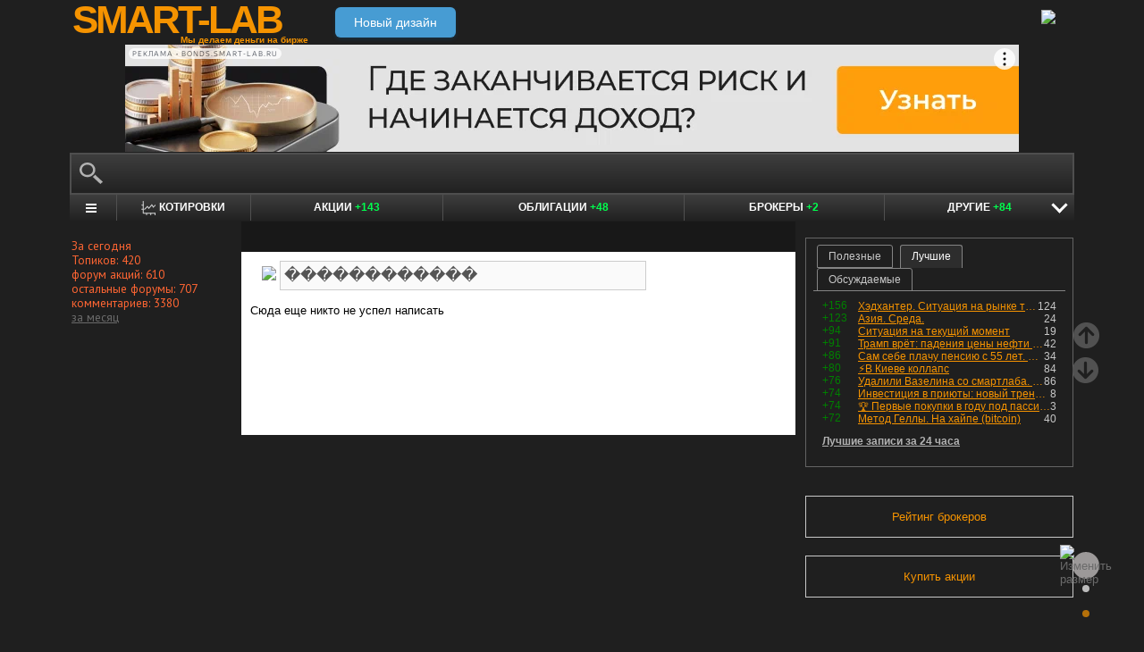

--- FILE ---
content_type: text/html; charset=utf-8
request_url: https://smart-lab.ru/my/nester/tags/%EF%BF%BD%EF%BF%BD%EF%BF%BD%EF%BF%BD%EF%BF%BD%EF%BF%BD%EF%BF%BD%EF%BF%BD%EF%BF%BD%EF%BF%BD%EF%BF%BD%EF%BF%BD/
body_size: 13282
content:
<!DOCTYPE html><html lang="ru"><head>
	<!-- Global Site Tag (gtag.js) - Google Analytics -->
	<script async src="https://www.googletagmanager.com/gtag/js?id=UA-16537214-3"></script>
	<script>
	window.dataLayer = window.dataLayer || [];
	function gtag(){dataLayer.push(arguments);}
	gtag('js', new Date());
	gtag('config', 'UA-16537214-3', {
			'custom_map': {
				'dimension1' : 'user_registred',
				'dimension2' : 'content_owner'

			},

			'user_registred': 'No',
			'content_owner': 'No'	});
	</script>
	<meta name="push-subscribes" content="no"><title>������������ / Поиск по тегам пользователя / sMart-lab.ru - блоги трейдеров и инвесторов. Форум акций. Котировки акций. Фундаментальный анализ акций. Трейдинг, инвестиции, экономика</title><meta http-equiv="content-type" content="text/html; charset=utf-8"/><link rel="manifest" href="/manifest.json"><meta name="DESCRIPTION" content="Крупнейшее в России сообщество трейдеров и инвесторов. Блоги трейдеров и инвесторов; новости финансовых рынков; причины роста и падения акций; инвестиционные идеи; торговые роботы; технический рынков; фундаментальный анализ компаний; финансовый словарь"/><meta name="KEYWORDS" content="блоги трейдеров, блоги инвесторов, форум трейдеров, трейдинг, инвестиции, рынок, ценные бумаги, фьючерсы, трейдеры, фондовый рынок, прогнозы по рынку, причины роста и падения, технический анализ, фундаментальный анализ"/><meta http-equiv="X-UA-Compatible" content="IE=9" /><meta name="yandex-verification" content="69df339e9279f161" /><meta name="yandex-verification" content="6abfc0aaab555b05" /><meta name="pmail-verification" content="d7fe082f235489d7debbb5709092a42f"><meta name="PartnerFinam" content="17fde70f-5d0a-4de9-809e-a9f5334ce8dd"><meta property="fb:pages" content="136742296387858" /><meta name="robots" content="noindex" /><meta property="vk:image" content="https://smart-lab.ru/templates/skin/smart-lab-x3/images/og/sm-og1.jpg"> 
<link rel='stylesheet' type='text/css' href='/templates/cache/smart-lab-x3/e32434570f4e1d90a1343a72c1a540de.css?5307' />
<!--[if IE]><link rel='stylesheet' type='text/css' href='/templates/skin/smart-lab-x3/css/ie.css?v=1?5307' /><![endif]-->
<!--[if IE 6]><link rel='stylesheet' type='text/css' href='/templates/skin/smart-lab-x3/css/ie6.css?v=1?5307' /><![endif]-->
<!--[if gte IE 7]><link rel='stylesheet' type='text/css' href='/templates/skin/smart-lab-x3/css/ie7.css?v=1?5307' /><![endif]-->
<!--[if gt IE 6]><link rel='stylesheet' type='text/css' href='/templates/skin/smart-lab-x3/css/simple_comments.css?5307' /><![endif]-->
<!--[if lt IE 8]><link rel='stylesheet' type='text/css' href='/plugins/trade/templates/skin/default/css/hook.console.ltie8.css?5307' /><![endif]-->


<!-- theme_css_begin -->
<!-- watchlater modal css -->
<link rel="stylesheet" type="text/css" href="/templates/skin/smart-lab-x3/css/watchlater-modal.css?5307" />
<!-- theme_css_end -->
	<link href="/templates/skin/smart-lab-x3/images/favicon.ico" rel="shortcut icon"/>
	<link rel="search" type="application/opensearchdescription+xml" href="/search/opensearch/" title="sMart-lab.ru"/>
	<link rel="canonical" href="https://smart-lab.ru/my/nester/tags/������������/">
	<script type="text/javascript">
		var DIR_WEB_ROOT = 'https://smart-lab.ru';
		var DIR_STATIC_SKIN = '/templates/skin/smart-lab-x3';
		var REV = 5307;
		var TINYMCE_LANG = 'ru';
		var LIVESTREET_SECURITY_KEY = 'fd8ad318e9844750ee0c6c9566c0f6ff';

				

		var tinyMCE = false;
	</script>

<script type='text/javascript' src='/templates/cache/smart-lab-x3/b3ef49a1dbd39f85c8c6b3bf19bfcde9.js?5307'></script>

<!-- watchlater modal js -->
<script src="/templates/skin/smart-lab-x3/js/watchlater-control.js?5307"></script>



		<!--Скрипт ADFOX-->
	<script async src="https://yandex.ru/ads/system/header-bidding.js"></script>
	<script async src="/templates/skin/smart-lab-x3/js/adfox_hb_desktop.js?5307"></script>
	<script>window.yaContextCb = window.yaContextCb || []</script>
	<script src="https://yandex.ru/ads/system/context.js" async></script>
	<script src="https://content.adriver.ru/AdRiverFPS.js" async></script>
	

		
	<script type="text/javascript">
	(function(a,e,f,g,b,c,d){a[b]||(a.FintezaCoreObject=b,a[b]=a[b]||function(){(a[b].q=a[b].q||[]).push(arguments)},a[b].l=1*new Date,c=e.createElement(f),d=e.getElementsByTagName(f)[0],c.async=!0,c.defer=!0,c.src=g,d&&d.parentNode&&d.parentNode.insertBefore(c,d))})
	(window,document,"script","https://content.mql5.com/core.js","fz");
	fz("register","website","ddhmfkdhagrouzesxgjyvzdhtcwwubymll");
	</script>
	
	
	<!-- Pixel code -->
	
			<meta name="robots" content="noindex">
	</head>

<body>

<!-- verify-admitad: "cd8cb15f31" -->
<div id="cover" style="display:none;"></div>
<!-- user_warning_block -->

<div id="container">
	<!-- Header -->
		<div style="display: none;">
	<div class="login-popup" id="login-form">
		<div class="login-popup-top"><a href="#" class="close-block" onclick="return false;"></a></div>
		<div class="content">
			<form action="/login/" method="POST"><input type="hidden" name="security_ls_key" value="fd8ad318e9844750ee0c6c9566c0f6ff"/>
				<h3>Авторизация</h3>
				
				<div class="lite-note">
					<a href="/registration/">Зарегистрироваться</a>
					<label>Логин или эл. почта</label>
				</div>
				<p>
					<input type="text" class="input-text" name="login" tabindex="1" id="login-input"/>
				</p>
				<div class="lite-note">
					<a href="/login/reminder/" tabindex="-1">Напомнить пароль</a>
					<label>Пароль</label>
				</div>
				<p><input type="password" name="password" class="input-text" tabindex="2" /></p>
				
				<div class="lite-note">
					<button type="submit" onfocus="blur()">
					<span>
						<em>Войти</em>
					</span>
					</button>
					<label class="input-checkbox">
						<input type="checkbox" name="remember" checked tabindex="3" >Запомнить меня
					</label>
				</div>
				<input type="hidden" name="submit_login">
			</form>
		</div>
		<div class="login-popup-bottom"></div>
	</div>
	</div>
	
	<div id="header">

			<div class="toggle">
		<a class="toggle_fz"><img class="toggle_fz__img" src="/templates/skin/smart-lab-x3/images/font_download-24px.svg?5307" alt="Изменить размер"></a>
		<div class="theme_switch_btn">
			<a theme="black" title="Переключиться на черную тему"></a>
			<a theme="white" title="Переключиться на белую тему"></a>
			<a theme="fullblack" title="Переключиться на полностью черную тему"></a>
		</div>
	</div>


		<div class="center">

						<div class="profile guest">
				<a href="/login/"><img src="/templates/skin/smart-lab-x3/images/login_btn.svg?5307" class="mart_login" /></a>
			</div>
						<div>
				<div class="h1">
					<a href="/">SMART-LAB</a>
					<div>Мы делаем деньги на бирже</div>
				</div>
				<a href="https://smart-lab.ru/mobile/" class="transfer-btn-header-mobile">Новый дизайн</a>
			</div>
		</div>
	</div>
	<!-- /Header -->

	    <div style="text-align: center;">
		
		<!--AdFox START-->
		<!--timmartynov-->
		<!--Площадка: smart-lab.ru / * / *-->
		<!--Тип баннера: Первый баннер смартлаб-->
		<!--Расположение: <верх страницы>-->
		<div id="adfox_151594297503669505"></div>
		<script type="text/javascript">
			window.yaContextCb.push(()=>{
				Ya.adfoxCode.create({
					ownerId: 264040,
					containerId: 'adfox_151594297503669505',
					params: {
						pp: 'g',
						ps: 'cqfw',
						p2: 'fuct',
						puid1: ''
					},
				});
			});
		</script>
		
    </div>
    
	<div id="wrapper" class=" ">        
    
	<div class="console_box">
	
	<div class="console">
		<div class="commandline"><input type="text" /></div>
	</div>

		

	<div class="undermenu" id="umline">
		<ul>
			<li class="more" submenu="undermenu_more_main"><a id="main_menu" title="Главное меню - карта сайта" aria-label="Главное меню сайта"><i></i></a></li>
			<li class="more" submenu="undermenu_more_quotes"><a id="quotes_menu" title="Котировки онлайн" aria-label="Меню котировок онлайн"><i></i>Котировки</a></li>
			
			<li><a href="/forum/" title="Форум акций<br />+143 новых поста за день по теме &quot;акции&quot;">Акции <span>+143</span></a></li>
			<li><a href="/bonds/" title="Форум по облигациям<br />+48 новых постов за день по теме &quot;облигации&quot;">Облигации <span>+48</span></a></li>
			<li><a href="/brokers-rating/" title="Рейтинг брокеров<br />+2 новых поста за день по теме &quot;брокеры&quot;">Брокеры <span>+2</span></a></li>

						 									
									
			<li class="more" submenu="undermenu_more_other"><a id="other_menu">Другие <span>+84</span></a></li>
		</ul>
	</div>

				<div id="undermenu_more_main" class="undermenu_more_main clickmenu">
				<div class="menu_columns">
					<div class="menu_column">
						<div class="menu_column__item">
							<h4 class="menu_column__title">Ленты</h4>
							<ul class="menu_column__list">
								<li><a href="/allpremium/"><img src="/templates/skin/smart-lab-x3/images/premium.svg?5307" loading="lazy" alt="PREMIUM" onclick="window.fz('track', 'old main_menu mozgovik click')"><span>PREMIUM</span></a></li>
								<li><a href="/allblog/" class="menu_bg__orange"><img src="/templates/skin/smart-lab-x3/images/main-menu/all-blog.svg?5307" loading="lazy" alt="Все блоги"/><span>Все блоги</span></a></li>
								<li><a href="/chat/" class="menu_bg__green"><img src="/templates/skin/smart-lab-x3/images/main-menu/chat.svg?5307" loading="lazy" alt="Чат" /><span>Чат</span></a></li>
								<li><a href="/news/" class="menu_bg__green"><img src="/templates/skin/smart-lab-x3/images/main-menu/news.svg?5307" loading="lazy" alt="Новости" /><span>Новости</span></a></li>
																<li><a href="/flow/">Поток</a></li>
								<li><a href="/blog/tradesignals/">Сигналы</a></li>
								<li><a href="/forums/">Форумы</a></li>
								<li><a href="/top/" class="menu_bg__green"><img src="/templates/skin/smart-lab-x3/images/main-menu/top24.svg?5307" loading="lazy" alt="Топ 24"/><span>Топ 24</span></a></li>
								<li><a href="/vopros/">Вопросы</a></li>
								<li><a href="/smartlab-tv/">Видео</a></li>
								<li><a href="/blog/offtop/" rel="nofollow">Оффтоп</a></li>
							</ul>
						</div>
					</div>
					<!-- second column -->
					<div class="menu_column">
						<div class="menu_column__item">
							<h4 class="menu_column__title">Форумы</h4>
							<ul class="menu_column__list">
								<li><a href="/forum/" class="menu_bg__orange">Форум акций</a></li>
								<li><a href="/trading/">Общий</a></li>
								<li><a href="/bonds/">Облигации</a></li>
								<li><a href="/algotrading/">Торговые роботы</a></li>
								<li><a href="/options/">Опционы</a></li>
								<li><a href="/forex/">Forex</a></li>
								<li><a href="/banki/">Банки</a></li>
								<li><a href="/brokers-rating/">Брокеры</a></li>
							</ul>
						</div>
						<div class="menu_column__item">
							<h4 class="menu_column__title">Участники</h4>
							<ul class="menu_column__list">
								<li><a href="/people/" class="menu_bg__green"><img src="/templates/skin/smart-lab-x3/images/main-menu/people.svg?5307" loading="lazy" alt="Люди"/><span>Люди</span></a></li>
								<li><a href="/mobile/company/"><img src="/templates/skin/smart-lab-x3/images/main-menu/companies.svg?5307" loading="lazy" alt="Компании"/><span>Компании</span></a></li>
							</ul>
						</div>
					</div>
					<!-- third column -->
					<div class="menu_column">
						<div class="menu_column__item">
							<h4 class="menu_column__title">Котировки</h4>
							<ul class="menu_column__list">
								<li><a href="/q/shares/" class="menu_bg__orange"><img src="/templates/skin/smart-lab-x3/images/main-menu/quotes.svg?5307" loading="lazy" alt="Котировки акций"/><span>Котировки акций</span></a></li>
								<li><a href="/q/ofz/"><img src="/templates/skin/smart-lab-x3/images/main-menu/ofz.svg?5307" loading="lazy" alt="Облигации федерального займа"/><span>ОФЗ</span></a></li>
								<li><a href="/q/map/" class="menu_bg__green">Карта рынка</a></li>
								<li><a href="/q/futures/">Фьючерсы</a></li>
								<li><a href="/q/world-quotes/">Мир/FX/Сырье/Крипта</a></li>
								<li><a href="/g/"><img src="/templates/skin/smart-lab-x3/images/main-menu/charts.svg?5307" loading="lazy" alt="Графики онлайн"/><span>Графики онлайн</span></a></li>
							</ul>
						</div>
						<div class="menu_column__item">
							<h4 class="menu_column__title">Акции</h4>
							<ul class="menu_column__list">
								<li><a href="/dividends/" class="menu_bg__orange"><img src="/templates/skin/smart-lab-x3/images/main-menu/dividends.svg?5307" loading="lazy" alt="Дивиденды"/><span>Дивиденды</span></a></li>
								<li><a href="/q/shares_fundamental3/"><img src="/templates/skin/smart-lab-x3/images/main-menu/reports.svg?5307" loading="lazy" alt="Отчеты РСБУ/МСФО"/><span>Отчеты РСБУ/МСФО</span></a>
								<li><a href="/q/shares_fundamental/"><img src="/templates/skin/smart-lab-x3/images/main-menu/fundamental.svg?5307" loading="lazy" alt="Фундам. анализ"/><span>Фундам. анализ</span></a></li>
																							</ul>
						</div>
					</div>
					<!-- four column -->
					<div class="menu_column">
						<div class="menu_column__item">
							<h4 class="menu_column__title">Календарь</h4>
							<ul class="menu_column__list">
								<li><a href="/calendar/stocks/" class="menu_bg__green"><img src="/templates/skin/smart-lab-x3/images/main-menu/shares.svg?5307" loading="lazy" alt="Акции"/><span>Акции</span></a></li>
								<li><a href="/calendar/economic/">Экономика</a></li>
							</ul>
						</div>
						<div class="menu_column__item">
							<h4 class="menu_column__title">Информация</h4>
							<ul class="menu_column__list">
								<li><a href="/finansoviy-slovar/"><img src="/templates/skin/smart-lab-x3/images/main-menu/wiki.svg?5307" loading="lazy" alt="Энциклопедия"/><span>Энциклопедия</span></a></li>
								<li><a href="/tradingreads/">Лучшие статьи</a></li>
							</ul>
						</div>
						<div class="menu_column__item">
							<h4 class="menu_column__title">Книги</h4>
							<ul class="menu_column__list">
								<li><a href="/books/"><img src="/templates/skin/smart-lab-x3/images/main-menu/books-catalog.svg?5307" loading="lazy" alt="Каталог книг"/><span>Каталог книг</span></a></li>
								<li><a href="/books/top/">100 лучших книг</a></li>
								<li><a href="/blog/reviews/">Книжные рецензии</a></li>
							</ul>
						</div>
					</div>
									</div>
			</div>
		<div id="undermenu_more_quotes" class="undermenu_more clickmenu">
		<ul>
			<li><a href="/q/shares/" title="Котировки акций">Российские акции <i>- Московская Биржа</i></a></li>
			<li><a href="/q/moex-otc/" title="Котировки акций">Внебиржевые акции <i>- Московская Биржа</i></a></li>
			<li><a href="/q/currencies/" title="Котировки валют Московская Биржа">Валютный рынок <i>- Московская Биржа</i></a></li>
			<li><a href="/q/bonds/" title="Котировки облигаций">Корпоративные облигации <i>- Московская Биржа</i></a></li>
			<li><a href="/q/ofz/" title="Котировки ОФЗ">ОФЗ <i>- Московская Биржа</i></a></li>
			<li><a href="/q/futures/">Фьючерсы</a></li>
			<li><a href="/q/world-quotes/">Фондовые индексы, сырьевые рынки, FOREX</a></li>
			<li><a href="/q/usa/" title="Котировки американских акций">Американские акции <i>- Биржи США</i></a></li>
			<li><a href="/q/world-stocks/" title="Котировки иностранных акций">Мировые акции <i>- Иностранные Биржи</i></a></li>
			<li><a href="/q/etf/" title="Котировки БПИФ и ETF">Биржевые ПИФы и ETF <i>- Московская Биржа</i></a></li>
			<li><a href="/q/pif/" title="Котировки ПИФов Московская Биржа">ПИФы <i>- Московская Биржа</i></a></li>
			

						<li><a href="/q/cur_bonds/" title="Котировки валютных облигаций">Валютные облигации <i>- Московская Биржа</i></a></li>
			<li><a href="/q/index_stocks/" title="Котировки индексов Московской Биржи">Индексы Российских Акций</a></li>
			<li><a href="/q/repo-s-ck/" title="ставки РЕПО с ЦК">РЕПО с ЦК</a></li>
			<li><a href="/q/index_repo/" title="Индексы РЕПО">Индексы РЕПО</a></li>
			<li><a href="/q/index_bonds/" title="Индексы облигаций">Индексы облигаций</a></li>
		</ul>
	</div>

	<div id="undermenu_more_other" class="undermenu_more clickmenu" style="left: 437.5px; display: none;">
		<ul>
			<li><a href="/trading/" title="Свободный форум<br />+31 новый пост за день по теме &quot;трейдинг&quot;">Общий форум <span>+31</span></a></li>
			<li><a href="/forex/" title="Форум по форексу<br />+25 новых постов за день по теме &quot;Forex&quot;">Forex <span>+25</span></a></li>
			<li><a href="/options/" title="Форум по опционам<br />+3 новых поста за день по теме &quot;опционы&quot;">Опционы <span>+3</span></a></li>
			<li><a href="/algotrading/" title="Форум по алготрейдингу<br />+2 новых поста за день по теме &quot;алготрейдинг&quot;">Алго <span>+2</span></a></li>
			<li><a href="/trading-software/" title="Софт для трейдинга<br />+3 новых поста за день по теме &quot;трейдерский софт&quot;">Софт <span>+3</span></a></li>
			<li><a href="/crypto/" title="Форум по криптовалютам<br />+8 новых постов за день по теме &quot;криптовалюты&quot;">Криптовалюта <span>+8</span></a></li>
			<li><a href="/banki/" title="Форум по банкам<br />+12 новых постов за день по теме &quot;банки&quot;">Банки <span>+12</span></a></li>			
        </ul>
      </div>

</div>




<script type="text/javascript">
	(function($)
	{
		var console_params = {

			commands : console_commands,
			aliases : console_aliases,
		};

		if (typeof(CURRENT_USER_LOGIN) !== 'undefined')	console_params['login'] = CURRENT_USER_LOGIN;
		$('.console').smart_console(console_params);

		function hideClickMenu(e)
		{
			if (e.target.nodeName == 'A')
			{
				$('body').off('click', hideClickMenu);
				$('.clickmenu').hide();
				$('.undermenu .more.open').removeClass('open');
				return;
			}

			var cm = $(e.target);
			if (!cm.hasClass('clickmenu') && !cm.hasClass('popupmenu')) cm = cm.parents('.clickmenu, .popupmenu');
			if (!cm.length)
			{
				$('body').off('click', hideClickMenu);
				$('.clickmenu').hide();
				$('.undermenu .more.open').removeClass('open');
			}
		}

		$('.undermenu').find('.more').find('a,span').on('click', function(e)
		{
			e.preventDefault();
			var menu = $(e.target).parents('li').attr('submenu');
			var bOpened = ($('#'+menu).css('display') == 'block');

			$('.clickmenu').hide();
			$('.undermenu .more.open').removeClass('open');

			if (!bOpened)
			{
				var menuitem = $($(e.target).parents('li').get(0));
				var offset = menuitem.offset();

				$('#'+menu).css('left', offset.left + 'px');
				$('#'+menu).show();

				menuitem.addClass('open');

				e.stopPropagation();
				$('body').on('click', hideClickMenu);
			}
		});


		$('.undermenu_more_main').on('mouseover', '.popupmenu', function(e)
		{
			var menuItem = $(e.target).parents('.submenu');
			if (!menuItem.hasClass('selected'))
			{
				menuItem.addClass('selected');
				var subMenu = $(e.target);
				if (!subMenu.hasClass('.popupmenu')) subMenu = subMenu.parents('.popupmenu');

				subMenu.on('mouseleave', function(e)
				{
					subMenu.off('mouseleave');
					menuItem.removeClass('selected');
				});
			}
		});

		try
		{
			new Tooltips({
				attach: '#umline a[title],#umline span[title], #undermenu_more_other a[title],#undermenu_more_other span[title]',
				addClass: 'q-tooltip',
				maxWidth: 300
			});
		} catch (e) {}

	})(jQuery);
</script>





	<!-- Sidebar --><div class="sidebar_left"><div class="block blogstat"><div class="tl"><div class="tr"></div></div><div class="cl"><div class="cr"><p>За сегодня</p><p>Топиков: 420</p><p>форум акций: 610</p><p>остальные форумы: 707</p><p>комментариев: 3380</p><p><a href="/stat/">за месяц</a></p></div></div><div class="bl"><div class="br"></div></div></div></div><!-- /Sidebar -->
		<!-- Content -->

	<div id="content_box">

	
	


			<div class="content_desc"><p></p></div>		
		<div id="content" class="">

				
						
		

<script>
function submitTags(sTag)
{
	if (sTag)
	{
		window.location=DIR_WEB_ROOT+'/my/nester/tags/'+sTag+'/';
		return false;
	}
}
</script>
<form action="" method="GET" onsubmit="return submitTags(this.tag.value);"><img src="/templates/skin/smart-lab-x3/images/tagcloud.gif?5307" border="0" style="margin-left: 13px;">&nbsp;<input id="topic_tags" type="text" name="tag" value="������������" class="tags-input" ></form><br>	<div class="topic">
					<p>Сюда еще никто не успел написать</p>
			</div>
	

<div class="social_icons_bar"><a class="social_icons tg" href="https://t.me/addlist/B86OgmHnr9oxNDhi" title="Telegram Chats: СМАРТЛАБы @Telegram" target="_blank" onclick="window.fz('track', 'Social Desktop')"></a><a class="social_icons vk" href="http://vk.com/smartlabru" title="Наша группа в ВКонтакте" target="_blank" onclick="window.fz('track', 'Social Desktop')"></a><a class="social_icons youtube" href="https://www.youtube.com/user/Chiefanalyst" title="Канал в YouTube" target="_blank" onclick="window.fz('track', 'Social Desktop')"></a></div></div></div><!-- /Content --><!-- cached@202006_14012026 --><div class="sidebar_right">

	<!-- Top24 -->
	<div class="bbr"  style="margin-bottom: 1em">
		<div class="tab-frame">

			<input type="radio" name="tab" id="tab1">
			<label for="tab1">Полезные</label>

			<input type="radio" name="tab" id="tab2" checked="">
			<label for="tab2">Лучшие</label>

			<input type="radio" name="tab" id="tab3">
			<label for="tab3">Обсуждаемые</label>

			<div class="tab">
				<h4>полезные записи за 24 часа</h4>
				<div class="trt">
																									<div class="bluid_66747">
						<span class="r">★17</span>
						<span class="c">34</span>
						<a href="/blog/1252763.php" title="Ильшат Юмагулов: Сам себе плачу пенсию с 55 лет. Расчет на 2026 год. Формулы, логика">Сам себе плачу пенсию с 55 лет. Расчет на 2026 год. Формулы, логика</a>
					</div>
																									<div class="bluid_176798">
						<span class="r">★7</span>
						<span class="c">24</span>
						<a href="/blog/1252755.php" title="Кот.Финанс: 🏅ТОП-10 самых надежных и ликвидных облигаций 😉🅿️парковка денег в высшем кредитном рейтинге (ААА) + карта рынка">🏅ТОП-10 самых надежных и ликвидных облигаций 😉🅿️парковка денег в высшем кредитном рейтинге (ААА) + карта рынка</a>
					</div>
																									<div class="bluid_214796">
						<span class="r">★7</span>
						<span class="c">15</span>
						<a href="/blog/1252711.php" title="Мизя Максим: График соотношения Золото/Серебро предвещает что-то неладное">График соотношения Золото/Серебро предвещает что-то неладное</a>
					</div>
																									<div class="bluid_284926">
						<span class="r">★7</span>
						<span class="c">14</span>
						<a href="/blog/1252991.php" title="Artsiom Fursevich: Баффет был прав? Почему мой Python-скрипт «забраковал» Apple и нашел жемчужину в битых тачках.">Баффет был прав? Почему мой Python-скрипт «забраковал» Apple и нашел жемчужину в битых тачках.</a>
					</div>
																									<div class="bluid_194769">
						<span class="r">★5</span>
						<span class="c">0</span>
						<a href="/blog/1252776.php" title="dividends, yeah!: 💰 ТОП-5 ОФЗ под снижение ключевой ставки. Зарабатываем на росте тела">💰 ТОП-5 ОФЗ под снижение ключевой ставки. Зарабатываем на росте тела</a>
					</div>
																									<div class="bluid_168436">
						<span class="r">★5</span>
						<span class="c">124</span>
						<a href="/company/mozgovik/blog/1252664.php" title="Валентин Погорелый: Хэдхантер. Ситуация на рынке труда в декабре идет ко дну - хуже не было никогда">Хэдхантер. Ситуация на рынке труда в декабре идет ко дну - хуже не было никогда</a>
					</div>
																									<div class="bluid_159511">
						<span class="r">★5</span>
						<span class="c">6</span>
						<a href="/blog/1252833.php" title="Владислав Кофанов: Грузоперевозки по ЖД за декабрь 2025 г. — крутое пике продолжается, страдают почти все отрасли. Проблемы также и в РЖД!">Грузоперевозки по ЖД за декабрь 2025 г. — крутое пике продолжается, страдают почти все отрасли. Проблемы также и в РЖД!</a>
					</div>
																									<div class="bluid_210146">
						<span class="r">★5</span>
						<span class="c">7</span>
						<a href="/blog/1252690.php" title="Александр Антонов: Совкомбанк: оперативные данные сигнализируют о значительном восстановлении чистого процентного дохода. В 2026 году всё получится?">Совкомбанк: оперативные данные сигнализируют о значительном восстановлении чистого процентного дохода. В 2026 году всё получится?</a>
					</div>
																									<div class="bluid_239812">
						<span class="r">★5</span>
						<span class="c">5</span>
						<a href="/blog/1252708.php" title="THE INSIDER: Металлическая битва с Биржевиком. Часть 3">Металлическая битва с Биржевиком. Часть 3</a>
					</div>
																									<div class="bluid_275357">
						<span class="r">★4</span>
						<span class="c">6</span>
						<a href="/blog/1252955.php" title="Биржевик с 2008 года: Истории успеха реальных людей: как простые инвесторы стали миллионерами">Истории успеха реальных людей: как простые инвесторы стали миллионерами</a>
					</div>
																			</div>
				<div><a href="/favtop/topic/24h/">Полезные записи</a></div>
			</div>
			<div class="tab">
				<div class="trt">
																									<div class="bluid_168436">
						<span class="r">+156</span>
						<span class="c">124</span>
						<a href="/company/mozgovik/blog/1252664.php" title="Валентин Погорелый: Хэдхантер. Ситуация на рынке труда в декабре идет ко дну - хуже не было никогда">Хэдхантер. Ситуация на рынке труда в декабре идет ко дну - хуже не было никогда</a>
					</div>
																									<div class="bluid_57744">
						<span class="r">+123</span>
						<span class="c">24</span>
						<a href="/blog/1252710.php" title="EdvardGrey: Азия. Среда.">Азия. Среда.</a>
					</div>
																									<div class="bluid_19004">
						<span class="r">+94</span>
						<span class="c">19</span>
						<a href="/blog/1252760.php" title="RomanAndreev: Ситуация на текущий момент">Ситуация на текущий момент</a>
					</div>
																									<div class="bluid_54555">
						<span class="r">+91</span>
						<span class="c">42</span>
						<a href="/blog/1252692.php" title="Виктор Петров: Трамп врёт: падения цены нефти не будет - Жириновский">Трамп врёт: падения цены нефти не будет - Жириновский</a>
					</div>
																									<div class="bluid_66747">
						<span class="r">+86</span>
						<span class="c">34</span>
						<a href="/blog/1252763.php" title="Ильшат Юмагулов: Сам себе плачу пенсию с 55 лет. Расчет на 2026 год. Формулы, логика">Сам себе плачу пенсию с 55 лет. Расчет на 2026 год. Формулы, логика</a>
					</div>
																									<div class="bluid_27077">
						<span class="r">+80</span>
						<span class="c">84</span>
						<a href="/blog/1252695.php" title="Синайский полуостров: ⚡В Киеве коллапс">⚡В Киеве коллапс</a>
					</div>
																									<div class="bluid_16">
						<span class="r">+76</span>
						<span class="c">86</span>
						<a href="/blog/1252704.php" title="Тимофей Мартынов: Удалили Вазелина со смартлаба. Царствие....">Удалили Вазелина со смартлаба. Царствие....</a>
					</div>
																									<div class="bluid_54555">
						<span class="r">+74</span>
						<span class="c">8</span>
						<a href="/blog/1253068.php" title="Виктор Петров: Инвестиция в приюты: новый тренд предпринимателей">Инвестиция в приюты: новый тренд предпринимателей</a>
					</div>
																									<div class="bluid_180975">
						<span class="r">+74</span>
						<span class="c">3</span>
						<a href="/blog/1252762.php" title="igotosochi: 🏆 Первые покупки в году под пассивный доход. Пополнил брокерский счёт на 100 000 в январе. Что купил? Часть 1">🏆 Первые покупки в году под пассивный доход. Пополнил брокерский счёт на 100 000 в январе. Что купил? Часть 1</a>
					</div>
																									<div class="bluid_11857">
						<span class="r">+72</span>
						<span class="c">40</span>
						<a href="/blog/1252907.php" title="Gella: Метод Геллы. На хайпе (bitcoin)">Метод Геллы. На хайпе (bitcoin)</a>
					</div>
																			</div>
				<div><a href="/top/topic/24h/"><h4>Лучшие записи за 24 часа</h4></a></div>
			</div>
			<div class="tab">
				<h4>самые обсуждаемые сегодня</h4>
				<div class="trt">
																									<div class="bluid_27077">
						<span class="c">84к</span>
						<a href="/blog/1252695.php" title="Синайский полуостров: ⚡В Киеве коллапс">⚡В Киеве коллапс</a>
					</div>
																									<div class="bluid_16">
						<span class="c">86к</span>
						<a href="/blog/1252704.php" title="Тимофей Мартынов: Удалили Вазелина со смартлаба. Царствие....">Удалили Вазелина со смартлаба. Царствие....</a>
					</div>
																									<div class="bluid_79177">
						<span class="c">61к</span>
						<a href="/blog/1252935.php" title="Всех Выше: Кремль передал Киеву жёсткий ультиматум">Кремль передал Киеву жёсткий ультиматум</a>
					</div>
																									<div class="bluid_189996">
						<span class="c">57к</span>
						<a href="/blog/1253071.php" title="Виктор Кох: «Чебурнет»">«Чебурнет»</a>
					</div>
																									<div class="bluid_54555">
						<span class="c">42к</span>
						<a href="/blog/1252692.php" title="Виктор Петров: Трамп врёт: падения цены нефти не будет - Жириновский">Трамп врёт: падения цены нефти не будет - Жириновский</a>
					</div>
																									<div class="bluid_122457">
						<span class="c">43к</span>
						<a href="/blog/1252875.php" title="Макс Факин: 300 000 рублей моя пенсия в месяц. И мне не хватает.">300 000 рублей моя пенсия в месяц. И мне не хватает.</a>
					</div>
																									<div class="bluid_11857">
						<span class="c">40к</span>
						<a href="/blog/1252907.php" title="Gella: Метод Геллы. На хайпе (bitcoin)">Метод Геллы. На хайпе (bitcoin)</a>
					</div>
																									<div class="bluid_129">
						<span class="c">38к</span>
						<a href="/blog/1252725.php" title="ator: Индекс МБ сегодня">Индекс МБ сегодня</a>
					</div>
																									<div class="bluid_183483">
						<span class="c">35к</span>
						<a href="/blog/1253098.php" title="NOT A HAMSTER: Сигнал сигналит">Сигнал сигналит</a>
					</div>
																									<div class="bluid_66747">
						<span class="c">34к</span>
						<a href="/blog/1252763.php" title="Ильшат Юмагулов: Сам себе плачу пенсию с 55 лет. Расчет на 2026 год. Формулы, логика">Сам себе плачу пенсию с 55 лет. Расчет на 2026 год. Формулы, логика</a>
					</div>
																			</div>
				<div><a href="/top/topic/24h/by_comments/">Самые комментируемые</a></div>
			</div>
		</div>
	</div>
	<!-- /Top24 -->

	<!-- Contests -->
		<!-- Contests -->


		<div class="bbr__big sticky_block">
		
		<!--AdFox START-->
		<!--timmartynov-->
		<!--Площадка: smart-lab.ru / * / *-->
		<!--Тип баннера: 240x400-->
		<!--Расположение: верх страницы-->
		<div id="adfox_side1"></div>
		<script type="text/javascript">
			window.yaContextCb.push(()=>{
				Ya.adfoxCode.create({
					ownerId: 264040,
					containerId: 'adfox_side1',
					params: {
						pp: 'g',
						ps: 'cqfw',
						p2: 'ftzt'
					}
				});
			});
		</script>
		

		<div class="banner">
			<div class="banner_wrapper">
				<a class="banner_button" href="/brokers-rating/" onclick="window.fz('track', 'Desktop SideBarButtonRating Click')" target="_blank" rel="nofollow">Рейтинг брокеров</a>
			</div>
			<div class="banner_wrapper">
				<a class="banner_button" href="/stocks/" onclick="window.fz('track', 'Desktop SideBarButtonStocks Click')" target="_blank" rel="nofollow">Купить акции</a>
			</div>
		</div>

	</div>
	
</div><!-- /cached --></div><!-- cached@195406_14012026 --><div class="tagb">
    <ul class="cloud">
         <li> <a style="font-size:0.774em;" rel="tag" href="/tag/bitcoin/"> bitcoin </a> </li>  <li> <a style="font-size:0.764em;" rel="tag" href="/tag/brent/"> brent </a> </li>  <li> <a style="font-size:0.831em;" rel="tag" href="/tag/eurusd/"> eurusd </a> </li>  <li> <a style="font-size:0.839em;" rel="tag" href="/tag/forex/"> forex </a> </li>  <li> <a style="font-size:0.630em;" rel="tag" href="/tag/gbpusd/"> gbpusd </a> </li>  <li> <a style="font-size:0.726em;" rel="tag" href="/tag/gold/"> gold </a> </li>  <li> <a style="font-size:0.830em;" rel="tag" href="/tag/imoex/"> imoex </a> </li>  <li> <a style="font-size:0.653em;" rel="tag" href="/tag/ipo/"> ipo </a> </li>  <li> <a style="font-size:0.680em;" rel="tag" href="/tag/nyse/"> nyse </a> </li>  <li> <a style="font-size:0.859em;" rel="tag" href="/tag/s%26p500/"> s&amp;p500 </a> </li>  <li> <a style="font-size:0.728em;" rel="tag" href="/tag/si/"> si </a> </li>  <li> <a style="font-size:0.639em;" rel="tag" href="/tag/usdrub/"> usdrub </a> </li>  <li> <a style="font-size:1.400em;" rel="tag" href="/tag/%D0%B0%D0%BA%D1%86%D0%B8%D0%B8/"> акции </a> </li>  <li> <a style="font-size:0.604em;" rel="tag" href="/tag/%D0%B0%D0%BB%D0%B3%D0%BE%D1%82%D1%80%D0%B5%D0%B9%D0%B4%D0%B8%D0%BD%D0%B3/"> алготрейдинг </a> </li>  <li> <a style="font-size:0.607em;" rel="tag" href="/tag/%D0%B0%D0%BB%D1%80%D0%BE%D1%81%D0%B0/"> алроса </a> </li>  <li> <a style="font-size:0.600em;" rel="tag" href="/tag/%D0%B0%D0%BD%D0%B0%D0%BB%D0%B8%D0%B7/"> анализ </a> </li>  <li> <a style="font-size:0.834em;" rel="tag" href="/tag/%D0%B0%D0%BD%D0%B0%D0%BB%D0%B8%D1%82%D0%B8%D0%BA%D0%B0/"> аналитика </a> </li>  <li> <a style="font-size:0.638em;" rel="tag" href="/tag/%D0%B0%D1%8D%D1%80%D0%BE%D1%84%D0%BB%D0%BE%D1%82/"> аэрофлот </a> </li>  <li> <a style="font-size:0.898em;" rel="tag" href="/tag/%D0%B1%D0%B0%D0%BD%D0%BA%D0%B8/"> банки </a> </li>  <li> <a style="font-size:0.753em;" rel="tag" href="/tag/%D0%B1%D0%B8%D1%80%D0%B6%D0%B0/"> биржа </a> </li>  <li> <a style="font-size:0.828em;" rel="tag" href="/tag/%D0%B1%D0%B8%D1%82%D0%BA%D0%BE%D0%B8%D0%BD/"> биткоин </a> </li>  <li> <a style="font-size:0.775em;" rel="tag" href="/tag/%D0%B1%D1%80%D0%BE%D0%BA%D0%B5%D1%80%D1%8B/"> брокеры </a> </li>  <li> <a style="font-size:0.627em;" rel="tag" href="/tag/%D0%B2%D0%B0%D0%BB%D1%8E%D1%82%D0%B0/"> валюта </a> </li>  <li> <a style="font-size:0.678em;" rel="tag" href="/tag/%D0%B2%D0%B4%D0%BE/"> вдо </a> </li>  <li> <a style="font-size:0.637em;" rel="tag" href="/tag/%D0%B2%D0%BE%D0%BB%D0%BD%D0%BE%D0%B2%D0%B0%D1%8F%20%D1%80%D0%B0%D0%B7%D0%BC%D0%B5%D1%82%D0%BA%D0%B0/"> волновая разметка </a> </li>  <li> <a style="font-size:0.657em;" rel="tag" href="/tag/%D0%B2%D0%BE%D0%BB%D0%BD%D0%BE%D0%B2%D0%BE%D0%B9%20%D0%B0%D0%BD%D0%B0%D0%BB%D0%B8%D0%B7/"> волновой анализ </a> </li>  <li> <a style="font-size:0.734em;" rel="tag" href="/tag/%D0%B2%D0%BE%D0%BF%D1%80%D0%BE%D1%81/"> вопрос </a> </li>  <li> <a style="font-size:0.829em;" rel="tag" href="/tag/%D0%B2%D1%82%D0%B1/"> втб </a> </li>  <li> <a style="font-size:0.678em;" rel="tag" href="/tag/%D0%B3%D0%B0%D0%B7/"> газ </a> </li>  <li> <a style="font-size:1.005em;" rel="tag" href="/tag/%D0%B3%D0%B0%D0%B7%D0%BF%D1%80%D0%BE%D0%BC/"> газпром </a> </li>  <li> <a style="font-size:0.665em;" rel="tag" href="/tag/%D0%B3%D0%BC%D0%BA%20%D0%BD%D0%BE%D1%80%D0%BD%D0%B8%D0%BA%D0%B5%D0%BB%D1%8C/"> гмк норникель </a> </li>  <li> <a style="font-size:0.973em;" rel="tag" href="/tag/%D0%B4%D0%B8%D0%B2%D0%B8%D0%B4%D0%B5%D0%BD%D0%B4%D1%8B/"> дивиденды </a> </li>  <li> <a style="font-size:0.944em;" rel="tag" href="/tag/%D0%B4%D0%BE%D0%BB%D0%BB%D0%B0%D1%80/"> доллар </a> </li>  <li> <a style="font-size:0.918em;" rel="tag" href="/tag/%D0%B4%D0%BE%D0%BB%D0%BB%D0%B0%D1%80%20%D1%80%D1%83%D0%B1%D0%BB%D1%8C/"> доллар рубль </a> </li>  <li> <a style="font-size:0.631em;" rel="tag" href="/tag/%D0%B4%D0%BE%D0%BD%D0%B0%D0%BB%D1%8C%D0%B4%20%D1%82%D1%80%D0%B0%D0%BC%D0%BF/"> дональд трамп </a> </li>  <li> <a style="font-size:0.807em;" rel="tag" href="/tag/%D0%B5%D0%B2%D1%80%D0%BE/"> евро </a> </li>  <li> <a style="font-size:0.975em;" rel="tag" href="/tag/%D0%B7%D0%BE%D0%BB%D0%BE%D1%82%D0%BE/"> золото </a> </li>  <li> <a style="font-size:0.932em;" rel="tag" href="/tag/%D0%B8%D0%BD%D0%B2%D0%B5%D1%81%D1%82%D0%B8%D1%86%D0%B8%D0%B8/"> инвестиции </a> </li>  <li> <a style="font-size:0.625em;" rel="tag" href="/tag/%D0%B8%D0%BD%D0%B2%D0%B5%D1%81%D1%82%D0%B8%D1%86%D0%B8%D0%B8%20%D0%B2%20%D0%BD%D0%B5%D0%B4%D0%B2%D0%B8%D0%B6%D0%B8%D0%BC%D0%BE%D1%81%D1%82%D1%8C/"> инвестиции в недвижимость </a> </li>  <li> <a style="font-size:0.791em;" rel="tag" href="/tag/%D0%B8%D0%BD%D0%B4%D0%B5%D0%BA%D1%81%20%D0%BC%D0%B1/"> индекс мб </a> </li>  <li> <a style="font-size:0.722em;" rel="tag" href="/tag/%D0%B8%D0%BD%D1%84%D0%BB%D1%8F%D1%86%D0%B8%D1%8F/"> инфляция </a> </li>  <li> <a style="font-size:0.758em;" rel="tag" href="/tag/%D0%BA%D0%B8%D1%82%D0%B0%D0%B9/"> китай </a> </li>  <li> <a style="font-size:0.640em;" rel="tag" href="/tag/%D0%BA%D0%BB%D1%8E%D1%87%D0%B5%D0%B2%D0%B0%D1%8F%20%D1%81%D1%82%D0%B0%D0%B2%D0%BA%D0%B0%20%D1%86%D0%B1%20%D1%80%D1%84/"> ключевая ставка цб рф </a> </li>  <li> <a style="font-size:0.673em;" rel="tag" href="/tag/%D0%BA%D1%80%D0%B8%D0%B7%D0%B8%D1%81/"> кризис </a> </li>  <li> <a style="font-size:0.975em;" rel="tag" href="/tag/%D0%BA%D1%80%D0%B8%D0%BF%D1%82%D0%BE%D0%B2%D0%B0%D0%BB%D1%8E%D1%82%D0%B0/"> криптовалюта </a> </li>  <li> <a style="font-size:0.780em;" rel="tag" href="/tag/%D0%BB%D1%83%D0%BA%D0%BE%D0%B9%D0%BB/"> лукойл </a> </li>  <li> <a style="font-size:0.621em;" rel="tag" href="/tag/%D0%BC%D0%B0%D0%B3%D0%BD%D0%B8%D1%82/"> магнит </a> </li>  <li> <a style="font-size:0.800em;" rel="tag" href="/tag/%D0%BC%D0%BC%D0%B2%D0%B1/"> ммвб </a> </li>  <li> <a style="font-size:1.137em;" rel="tag" href="/tag/%D0%BC%D0%BE%D0%B1%D0%B8%D0%BB%D1%8C%D0%BD%D1%8B%D0%B9%20%D0%BF%D0%BE%D1%81%D1%82/"> мобильный пост </a> </li>  <li> <a style="font-size:0.659em;" rel="tag" href="/tag/%D0%BC%D0%BE%D1%81%D0%B1%D0%B8%D1%80%D0%B6%D0%B0/"> мосбиржа </a> </li>  <li> <a style="font-size:0.746em;" rel="tag" href="/tag/%D0%BC%D0%BE%D1%81%D0%BA%D0%BE%D0%B2%D1%81%D0%BA%D0%B0%D1%8F%20%D0%B1%D0%B8%D1%80%D0%B6%D0%B0/"> московская биржа </a> </li>  <li> <a style="font-size:0.617em;" rel="tag" href="/tag/%D0%BC%D1%82%D1%81/"> мтс </a> </li>  <li> <a style="font-size:0.633em;" rel="tag" href="/tag/%D0%BD%D0%B0%D1%82%D1%83%D1%80%D0%B0%D0%BB%D1%8C%D0%BD%D1%8B%D0%B9%20%D0%B3%D0%B0%D0%B7/"> натуральный газ </a> </li>  <li> <a style="font-size:1.144em;" rel="tag" href="/tag/%D0%BD%D0%B5%D1%84%D1%82%D1%8C/"> нефть </a> </li>  <li> <a style="font-size:0.689em;" rel="tag" href="/tag/%D0%BD%D0%BE%D0%B2%D0%B0%D1%82%D1%8D%D0%BA/"> новатэк </a> </li>  <li> <a style="font-size:0.749em;" rel="tag" href="/tag/%D0%BD%D0%BE%D0%B2%D0%BE%D1%81%D1%82%D0%B8/"> новости </a> </li>  <li> <a style="font-size:0.951em;" rel="tag" href="/tag/%D0%BE%D0%B1%D0%B7%D0%BE%D1%80%20%D1%80%D1%8B%D0%BD%D0%BA%D0%B0/"> обзор рынка </a> </li>  <li> <a style="font-size:1.086em;" rel="tag" href="/tag/%D0%BE%D0%B1%D0%BB%D0%B8%D0%B3%D0%B0%D1%86%D0%B8%D0%B8/"> облигации </a> </li>  <li> <a style="font-size:0.828em;" rel="tag" href="/tag/%D0%BE%D0%BF%D1%80%D0%BE%D1%81/"> опрос </a> </li>  <li> <a style="font-size:0.792em;" rel="tag" href="/tag/%D0%BE%D0%BF%D1%86%D0%B8%D0%BE%D0%BD%D1%8B/"> опционы </a> </li>  <li> <a style="font-size:0.714em;" rel="tag" href="/tag/%D0%BE%D1%82%D1%87%D0%B5%D1%82%D1%8B%20%D0%BC%D1%81%D1%84%D0%BE/"> отчеты мсфо </a> </li>  <li> <a style="font-size:0.701em;" rel="tag" href="/tag/%D0%BE%D1%84%D0%B7/"> офз </a> </li>  <li> <a style="font-size:1.111em;" rel="tag" href="/tag/%D0%BE%D1%84%D1%84%D1%82%D0%BE%D0%BF/"> оффтоп </a> </li>  <li> <a style="font-size:0.841em;" rel="tag" href="/tag/%D0%BF%D1%80%D0%BE%D0%B3%D0%BD%D0%BE%D0%B7/"> прогноз </a> </li>  <li> <a style="font-size:0.847em;" rel="tag" href="/tag/%D0%BF%D1%80%D0%BE%D0%B3%D0%BD%D0%BE%D0%B7%20%D0%BF%D0%BE%20%D0%B0%D0%BA%D1%86%D0%B8%D1%8F%D0%BC/"> прогноз по акциям </a> </li>  <li> <a style="font-size:0.627em;" rel="tag" href="/tag/%D0%BF%D1%83%D1%82%D0%B8%D0%BD/"> путин </a> </li>  <li> <a style="font-size:1.114em;" rel="tag" href="/tag/%D1%80%D0%B0%D1%81%D0%BA%D1%80%D1%8B%D1%82%D0%B8%D0%B5%20%D0%B8%D0%BD%D1%84%D0%BE%D1%80%D0%BC%D0%B0%D1%86%D0%B8%D0%B8/"> раскрытие информации </a> </li>  <li> <a style="font-size:0.602em;" rel="tag" href="/tag/%D1%80%D0%B8/"> ри </a> </li>  <li> <a style="font-size:0.785em;" rel="tag" href="/tag/%D1%80%D0%BE%D1%81%D0%BD%D0%B5%D1%84%D1%82%D1%8C/"> роснефть </a> </li>  <li> <a style="font-size:0.829em;" rel="tag" href="/tag/%D1%80%D0%BE%D1%81%D1%81%D0%B8%D1%8F/"> россия </a> </li>  <li> <a style="font-size:0.861em;" rel="tag" href="/tag/%D1%80%D1%82%D1%81/"> ртс </a> </li>  <li> <a style="font-size:0.939em;" rel="tag" href="/tag/%D1%80%D1%83%D0%B1%D0%BB%D1%8C/"> рубль </a> </li>  <li> <a style="font-size:0.661em;" rel="tag" href="/tag/%D1%80%D1%8B%D0%BD%D0%BA%D0%B8/"> рынки </a> </li>  <li> <a style="font-size:0.742em;" rel="tag" href="/tag/%D1%80%D1%8B%D0%BD%D0%BE%D0%BA/"> рынок </a> </li>  <li> <a style="font-size:0.767em;" rel="tag" href="/tag/%D1%81%D0%B0%D0%BD%D0%BA%D1%86%D0%B8%D0%B8/"> санкции </a> </li>  <li> <a style="font-size:0.668em;" rel="tag" href="/tag/%D1%81%D0%B1%D0%B5%D1%80/"> сбер </a> </li>  <li> <a style="font-size:0.982em;" rel="tag" href="/tag/%D1%81%D0%B1%D0%B5%D1%80%D0%B1%D0%B0%D0%BD%D0%BA/"> сбербанк </a> </li>  <li> <a style="font-size:0.625em;" rel="tag" href="/tag/%D1%81%D0%B5%D0%B2%D0%B5%D1%80%D1%81%D1%82%D0%B0%D0%BB%D1%8C/"> северсталь </a> </li>  <li> <a style="font-size:0.652em;" rel="tag" href="/tag/%D1%81%D0%BC%D0%B0%D1%80%D1%82%D0%BB%D0%B0%D0%B1/"> смартлаб </a> </li>  <li> <a style="font-size:0.729em;" rel="tag" href="/tag/%D1%81%D1%83%D1%89%D1%84%D0%B0%D0%BA%D1%82%D1%8B/"> сущфакты </a> </li>  <li> <a style="font-size:0.988em;" rel="tag" href="/tag/%D1%81%D1%88%D0%B0/"> сша </a> </li>  <li> <a style="font-size:0.888em;" rel="tag" href="/tag/%D1%82%D0%B5%D1%85%D0%BD%D0%B8%D1%87%D0%B5%D1%81%D0%BA%D0%B8%D0%B9%20%D0%B0%D0%BD%D0%B0%D0%BB%D0%B8%D0%B7/"> технический анализ </a> </li>  <li> <a style="font-size:0.612em;" rel="tag" href="/tag/%D1%82%D0%BE%D1%80%D0%B3%D0%BE%D0%B2%D0%BB%D1%8F/"> торговля </a> </li>  <li> <a style="font-size:0.694em;" rel="tag" href="/tag/%D1%82%D0%BE%D1%80%D0%B3%D0%BE%D0%B2%D1%8B%D0%B5%20%D1%80%D0%BE%D0%B1%D0%BE%D1%82%D1%8B/"> торговые роботы </a> </li>  <li> <a style="font-size:1.245em;" rel="tag" href="/tag/%D1%82%D0%BE%D1%80%D0%B3%D0%BE%D0%B2%D1%8B%D0%B5%20%D1%81%D0%B8%D0%B3%D0%BD%D0%B0%D0%BB%D1%8B/"> торговые сигналы </a> </li>  <li> <a style="font-size:0.665em;" rel="tag" href="/tag/%D1%82%D1%80%D0%B0%D0%BC%D0%BF/"> трамп </a> </li>  <li> <a style="font-size:1.078em;" rel="tag" href="/tag/%D1%82%D1%80%D0%B5%D0%B9%D0%B4%D0%B8%D0%BD%D0%B3/"> трейдинг </a> </li>  <li> <a style="font-size:0.810em;" rel="tag" href="/tag/%D1%83%D0%BA%D1%80%D0%B0%D0%B8%D0%BD%D0%B0/"> украина </a> </li>  <li> <a style="font-size:0.734em;" rel="tag" href="/tag/%D1%84%D0%BE%D0%BD%D0%B4%D0%BE%D0%B2%D1%8B%D0%B9%20%D1%80%D1%8B%D0%BD%D0%BE%D0%BA/"> фондовый рынок </a> </li>  <li> <a style="font-size:1.113em;" rel="tag" href="/tag/%D1%84%D0%BE%D1%80%D0%B5%D0%BA%D1%81/"> форекс </a> </li>  <li> <a style="font-size:0.762em;" rel="tag" href="/tag/%D1%84%D1%80%D1%81/"> фрс </a> </li>  <li> <a style="font-size:0.647em;" rel="tag" href="/tag/%D1%84%D1%8C%D1%8E%D1%87%D0%B5%D1%80%D1%81/"> фьючерс </a> </li>  <li> <a style="font-size:0.832em;" rel="tag" href="/tag/%D1%84%D1%8C%D1%8E%D1%87%D0%B5%D1%80%D1%81%20mix/"> фьючерс mix </a> </li>  <li> <a style="font-size:0.667em;" rel="tag" href="/tag/%D1%84%D1%8C%D1%8E%D1%87%D0%B5%D1%80%D1%81%20%D1%80%D1%82%D1%81/"> фьючерс ртс </a> </li>  <li> <a style="font-size:0.732em;" rel="tag" href="/tag/%D1%84%D1%8C%D1%8E%D1%87%D0%B5%D1%80%D1%81%D1%8B/"> фьючерсы </a> </li>  <li> <a style="font-size:0.622em;" rel="tag" href="/tag/%D1%86%D0%B1/"> цб </a> </li>  <li> <a style="font-size:0.733em;" rel="tag" href="/tag/%D1%86%D0%B1%20%D1%80%D1%84/"> цб рф </a> </li>  <li> <a style="font-size:0.727em;" rel="tag" href="/tag/%D1%8D%D0%BA%D0%BE%D0%BD%D0%BE%D0%BC%D0%B8%D0%BA%D0%B0/"> экономика </a> </li>  <li> <a style="font-size:0.675em;" rel="tag" href="/tag/%D1%8E%D0%BC%D0%BE%D1%80/"> юмор </a> </li>  <li> <a style="font-size:0.679em;" rel="tag" href="/tag/%D1%8F%D0%BD%D0%B4%D0%B5%D0%BA%D1%81/"> яндекс </a> </li>     </ul>
    <a class="allblog" href="/tags/" title="Все тэги">....все тэги</a>

    <div class="clr"></div>
</div><!-- /cached --></div><footer id="footer" class="fooooooter"><div class="flinks"><div><span class="flinks_heading">Блоги</span><a class="flinks_link" href="/allblog/">Лента всех блогов</a><a class="flinks_link" href="/favtop/">Самые полезные</a><a class="flinks_link" href="/top/topic/24h/by_comments/">Самые комментируемые</a><a class="flinks_link" href="/news/">Новости</a><a class="flinks_link" href="/blog/tradesignals/">Торговые сигналы</a><a class="flinks_link" href="/vopros/">Ответы на вопросы</a><a class="flinks_link" href="/blog/reviews/">Книжные рецензии</a><a class="flinks_link" href="/company/">Корпоративные</a></div><div><span class="flinks_heading">Форумы</span><a class="flinks_link" href="/forums/">Лента всех форумов</a><a class="flinks_link" href="/trading/">Общие темы</a><a class="flinks_link" href="/forum/">Форум акций</a><a class="flinks_link" href="/algotrading/">Форум алготрейдинг</a><a class="flinks_link" href="/options/">Форум опционы</a><a class="flinks_link" href="/crypto/">Форум криптовалют</a><a class="flinks_link" href="/forex/">Форум Forex</a><a class="flinks_link" href="/brokers-rating/">Рейтинг брокеров</a></div><div><span class="flinks_heading">Акции</span><a class="flinks_link" href="/q/map/">Карта рынка</a><a class="flinks_link" href="/q/shares/">Котировки</a><a class="flinks_link" href="/q/shares_fundamental/">Фундаментальный анализ</a><a class="flinks_link" href="/q/shares_fundamental/">Отчеты компаний</a><a class="flinks_link" href="/dividends/">Дивиденды</a><a class="flinks_link" href="/q/portfolio/">Мой портфель</a><a class="flinks_link" href="/forum/sectors/">Все компании</a><a class="flinks_link" href="/calendar/stocks/">Календарь акций</a></div><div><span class="flinks_heading">Смартлаб</span><a class="flinks_link" href="/page/values/">Ценности смартлаба</a><a class="flinks_link" href="/page/sitemap/">Карта сайта</a><a class="flinks_link" href="https://mediakit.smart-lab.ru/">Реклама</a><a class="flinks_link" href="/page/contact/">Контакты</a><a class="flinks_link" href="/page/jobs/">Вакансии</a><a class="flinks_link" href="/blog/mytrading/5161.php">Правила</a><a class="flinks_link" href="/page/help/">Помощь</a><a class="flinks_link" href="/trading/%D0%97%D0%B0%D0%B4%D0%B0%D0%B9%20%D0%B2%D0%BE%D0%BF%D1%80%D0%BE%D1%81%20%D0%A2%D0%B8%D0%BC%D0%BE%D1%84%D0%B5%D1%8E%20%D0%9C%D0%B0%D1%80%D1%82%D1%8B%D0%BD%D0%BE%D0%B2%D1%83">Обратная связь</a></div></div><div class="footer__bottom"><div class="footer__moex"><a href="https://www.moex.com/" target="_blank" class="i"><img src="/uploads/2021/images/01/15/47/2021/12/17/avatar_c6f6bc_140x140.webp?5307"></a><div class="footer__moex-text"><a href="https://www.moex.com/?utm_source=smartlab&erid=LdtCKJfQi" target="_blank"> Московская Биржа</a> является спонсором ресурса smart-lab.ru</div></div><div class="footer__counter"><a class="footer__counter-link" id="footer__counter" href="//www.liveinternet.ru/click" target="_blank"><img id="licnt497C" width="88" height="31" style="border:0" title="LiveInternet: показано число просмотров за 24 часа, посетителей за 24 часа и за сегодня" src="[data-uri]" alt=""/></a><script>(function(d,s){d.getElementById("licnt497C").src=
			"//counter.yadro.ru/hit?t18.3;r"+escape(d.referrer)+
			((typeof(s)=="undefined")?"":";s"+s.width+"*"+s.height+"*"+
			(s.colorDepth?s.colorDepth:s.pixelDepth))+";u"+escape(d.URL)+
			";h"+escape(d.title.substring(0,150))+";"+Math.random()})
			(document,screen)</script></div></div></footer>

<!-- Yandex.Metrika counter -->
<script type="text/javascript" >
	(function(m,e,t,r,i,k,a){m[i]=m[i]||function(){(m[i].a=m[i].a||[]).push(arguments)};
	m[i].l=1*new Date();
	for (var j = 0; j < document.scripts.length; j++) {if (document.scripts[j].src === r) { return; }}
	k=e.createElement(t),a=e.getElementsByTagName(t)[0],k.async=1,k.src=r,a.parentNode.insertBefore(k,a)})
	(window, document, "script", "https://mc.yandex.ru/metrika/tag.js", "ym");

	ym(32877692, "init", {
		  clickmap:true,
		  trackLinks:true,
		  accurateTrackBounce:true,
		  webvisor:true
	});
</script>
<noscript><div><img src="https://mc.yandex.ru/watch/32877692" style="position:absolute; left:-9999px;" alt="" /></div></noscript>
<!-- /Yandex.Metrika counter -->


<!-- poll_dialog_block --><div class="toolbar"><span class="scrollUp" title="Наверх">UP</span><span class="scrollDown" title="Вниз">DONW</span></div><a href="https://smart-lab.ru/mobile/" class="transfer-btn transfer-btn--to-new">Новый дизайн</a></body></html>